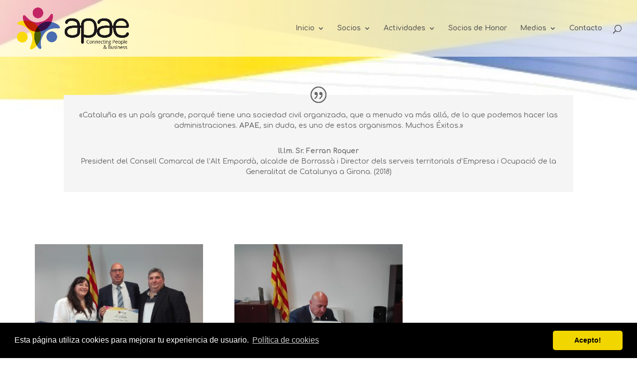

--- FILE ---
content_type: text/html; charset=UTF-8
request_url: https://apae.business/ll-lm-sr-ferran-roquer/
body_size: 10283
content:
<!DOCTYPE html>
<html lang="es">
<head>
	<meta charset="UTF-8" />
<meta http-equiv="X-UA-Compatible" content="IE=edge">
	<link rel="pingback" href="https://apae.business/xmlrpc.php" />

	<script type="text/javascript">
		document.documentElement.className = 'js';
	</script>

	<script>var et_site_url='https://apae.business';var et_post_id='2548';function et_core_page_resource_fallback(a,b){"undefined"===typeof b&&(b=a.sheet.cssRules&&0===a.sheet.cssRules.length);b&&(a.onerror=null,a.onload=null,a.href?a.href=et_site_url+"/?et_core_page_resource="+a.id+et_post_id:a.src&&(a.src=et_site_url+"/?et_core_page_resource="+a.id+et_post_id))}
</script><title>ll.lm. Sr. Ferran Roquer - APAE</title>

<!-- This site is optimized with the Yoast SEO plugin v12.4 - https://yoast.com/wordpress/plugins/seo/ -->
<meta name="robots" content="max-snippet:-1, max-image-preview:large, max-video-preview:-1"/>
<link rel="canonical" href="https://apae.business/ll-lm-sr-ferran-roquer/" />
<meta property="og:locale" content="es_ES" />
<meta property="og:type" content="article" />
<meta property="og:title" content="ll.lm. Sr. Ferran Roquer - APAE" />
<meta property="og:url" content="https://apae.business/ll-lm-sr-ferran-roquer/" />
<meta property="og:site_name" content="APAE" />
<meta name="twitter:card" content="summary_large_image" />
<meta name="twitter:title" content="ll.lm. Sr. Ferran Roquer - APAE" />
<script type='application/ld+json' class='yoast-schema-graph yoast-schema-graph--main'>{"@context":"https://schema.org","@graph":[{"@type":"WebSite","@id":"https://apae.business/#website","url":"https://apae.business/","name":"APAE","potentialAction":{"@type":"SearchAction","target":"https://apae.business/?s={search_term_string}","query-input":"required name=search_term_string"}},{"@type":"WebPage","@id":"https://apae.business/ll-lm-sr-ferran-roquer/#webpage","url":"https://apae.business/ll-lm-sr-ferran-roquer/","inLanguage":"es","name":"ll.lm. Sr. Ferran Roquer - APAE","isPartOf":{"@id":"https://apae.business/#website"},"datePublished":"2018-09-24T01:39:37+00:00","dateModified":"2018-09-24T12:02:37+00:00"}]}</script>
<!-- / Yoast SEO plugin. -->

<link rel='dns-prefetch' href='//fonts.googleapis.com' />
<link rel='dns-prefetch' href='//s.w.org' />
<link rel="alternate" type="application/rss+xml" title="APAE &raquo; Feed" href="https://apae.business/feed/" />
<link rel="alternate" type="application/rss+xml" title="APAE &raquo; RSS de los comentarios" href="https://apae.business/comments/feed/" />
		<script type="text/javascript">
			window._wpemojiSettings = {"baseUrl":"https:\/\/s.w.org\/images\/core\/emoji\/11\/72x72\/","ext":".png","svgUrl":"https:\/\/s.w.org\/images\/core\/emoji\/11\/svg\/","svgExt":".svg","source":{"concatemoji":"https:\/\/apae.business\/wp-includes\/js\/wp-emoji-release.min.js?ver=4.9.28"}};
			!function(e,a,t){var n,r,o,i=a.createElement("canvas"),p=i.getContext&&i.getContext("2d");function s(e,t){var a=String.fromCharCode;p.clearRect(0,0,i.width,i.height),p.fillText(a.apply(this,e),0,0);e=i.toDataURL();return p.clearRect(0,0,i.width,i.height),p.fillText(a.apply(this,t),0,0),e===i.toDataURL()}function c(e){var t=a.createElement("script");t.src=e,t.defer=t.type="text/javascript",a.getElementsByTagName("head")[0].appendChild(t)}for(o=Array("flag","emoji"),t.supports={everything:!0,everythingExceptFlag:!0},r=0;r<o.length;r++)t.supports[o[r]]=function(e){if(!p||!p.fillText)return!1;switch(p.textBaseline="top",p.font="600 32px Arial",e){case"flag":return s([55356,56826,55356,56819],[55356,56826,8203,55356,56819])?!1:!s([55356,57332,56128,56423,56128,56418,56128,56421,56128,56430,56128,56423,56128,56447],[55356,57332,8203,56128,56423,8203,56128,56418,8203,56128,56421,8203,56128,56430,8203,56128,56423,8203,56128,56447]);case"emoji":return!s([55358,56760,9792,65039],[55358,56760,8203,9792,65039])}return!1}(o[r]),t.supports.everything=t.supports.everything&&t.supports[o[r]],"flag"!==o[r]&&(t.supports.everythingExceptFlag=t.supports.everythingExceptFlag&&t.supports[o[r]]);t.supports.everythingExceptFlag=t.supports.everythingExceptFlag&&!t.supports.flag,t.DOMReady=!1,t.readyCallback=function(){t.DOMReady=!0},t.supports.everything||(n=function(){t.readyCallback()},a.addEventListener?(a.addEventListener("DOMContentLoaded",n,!1),e.addEventListener("load",n,!1)):(e.attachEvent("onload",n),a.attachEvent("onreadystatechange",function(){"complete"===a.readyState&&t.readyCallback()})),(n=t.source||{}).concatemoji?c(n.concatemoji):n.wpemoji&&n.twemoji&&(c(n.twemoji),c(n.wpemoji)))}(window,document,window._wpemojiSettings);
		</script>
		<meta content="Divi v.4.0.5" name="generator"/><style type="text/css">
img.wp-smiley,
img.emoji {
	display: inline !important;
	border: none !important;
	box-shadow: none !important;
	height: 1em !important;
	width: 1em !important;
	margin: 0 .07em !important;
	vertical-align: -0.1em !important;
	background: none !important;
	padding: 0 !important;
}
</style>
<link rel='stylesheet' id='SFSImainCss-css'  href='https://apae.business/wp-content/plugins/ultimate-social-media-icons/css/sfsi-style.css?ver=2.7.8' type='text/css' media='all' />
<link rel='stylesheet' id='wc-captcha-frontend-css'  href='https://apae.business/wp-content/plugins/wc-captcha/css/frontend.css?ver=4.9.28' type='text/css' media='all' />
<link rel='stylesheet' id='wp-event-manager-frontend-css'  href='https://apae.business/wp-content/plugins/wp-event-manager/assets/css/frontend.min.css?ver=4.9.28' type='text/css' media='all' />
<link rel='stylesheet' id='wp-event-manager-jquery-ui-css-css'  href='https://apae.business/wp-content/plugins/wp-event-manager/assets/js/jquery-ui/jquery-ui.css?ver=4.9.28' type='text/css' media='all' />
<link rel='stylesheet' id='wp-event-manager-jquery-timepicker-css-css'  href='https://apae.business/wp-content/plugins/wp-event-manager/assets/js/jquery-timepicker/jquery.timepicker.min.css?ver=4.9.28' type='text/css' media='all' />
<link rel='stylesheet' id='wp-event-manager-grid-style-css'  href='https://apae.business/wp-content/plugins/wp-event-manager/assets/css/wpem-grid.min.css?ver=4.9.28' type='text/css' media='all' />
<link rel='stylesheet' id='wp-event-manager-font-style-css'  href='https://apae.business/wp-content/plugins/wp-event-manager/assets/fonts/style.css?ver=4.9.28' type='text/css' media='all' />
<link rel='stylesheet' id='divi-style-css'  href='https://apae.business/wp-content/themes/Divi/style.css?ver=4.0.5' type='text/css' media='all' />
<link rel='stylesheet' id='et-builder-googlefonts-cached-css'  href='https://fonts.googleapis.com/css?family=Comfortaa%3A300%2Cregular%2C700&#038;ver=4.9.28#038;subset=cyrillic,cyrillic-ext,greek,latin,latin-ext,vietnamese' type='text/css' media='all' />
<link rel='stylesheet' id='dashicons-css'  href='https://apae.business/wp-includes/css/dashicons.min.css?ver=4.9.28' type='text/css' media='all' />
<script type='text/javascript' src='https://apae.business/wp-includes/js/jquery/jquery.js?ver=1.12.4'></script>
<script type='text/javascript' src='https://apae.business/wp-includes/js/jquery/jquery-migrate.min.js?ver=1.4.1'></script>
<script type='text/javascript'>
/* <![CDATA[ */
var ajax_obj = {"ajaxurl":"https:\/\/apae.business\/wp-admin\/admin-ajax.php","nonce":"7bd58faa12"};
/* ]]> */
</script>
<script type='text/javascript' src='https://apae.business/wp-content/plugins/wc-captcha/js/wc-captcha-main.js?ver=4.9.28'></script>
<link rel='https://api.w.org/' href='https://apae.business/wp-json/' />
<link rel="EditURI" type="application/rsd+xml" title="RSD" href="https://apae.business/xmlrpc.php?rsd" />
<link rel="wlwmanifest" type="application/wlwmanifest+xml" href="https://apae.business/wp-includes/wlwmanifest.xml" /> 
<meta name="generator" content="WordPress 4.9.28" />
<link rel='shortlink' href='https://apae.business/?p=2548' />
<link rel="alternate" type="application/json+oembed" href="https://apae.business/wp-json/oembed/1.0/embed?url=https%3A%2F%2Fapae.business%2Fll-lm-sr-ferran-roquer%2F" />
<link rel="alternate" type="text/xml+oembed" href="https://apae.business/wp-json/oembed/1.0/embed?url=https%3A%2F%2Fapae.business%2Fll-lm-sr-ferran-roquer%2F&#038;format=xml" />
<meta name="follow.[base64]" content="qjb2VJXhw5D306EtTEqu"/><meta name="viewport" content="width=device-width, initial-scale=1.0, maximum-scale=1.0, user-scalable=0" /><script type="text/javascript">
jQuery(document).ready(function(){
jQuery(".enviar button.et_pb_contact_submit").text('Enviar');
});
</script>

<script>
(function($) {
    $(window).on('load resize', function() {
        $('.et_fullscreen_slider').each(function() {
            et_fullscreen_slider($(this));
        });
    });
    function et_fullscreen_slider(et_slider) {
        var et_viewport_height = $(window).height(),
            et_slider_height = $(et_slider).find('.et_pb_slider_container_inner').innerHeight(),
            $admin_bar = $('#wpadminbar'),
            $main_header = $('#main-header'),
            $top_header = $('#top-header');
        $(et_slider).height('auto');
        if ($admin_bar.length) {
            var et_viewport_height = et_viewport_height - $admin_bar.height();
        }
        if ($top_header.length) {
            var et_viewport_height = et_viewport_height - $top_header.height();
        }
        if (!$('.et_transparent_nav').length && !$('.et_vertical_nav').length) {
            var et_viewport_height = et_viewport_height - $main_header.height();
        }
        if (et_viewport_height > et_slider_height) {
            $(et_slider).height(et_viewport_height);
        }
    }
})(jQuery);
</script>
<link rel="stylesheet" type="text/css" href="//cdnjs.cloudflare.com/ajax/libs/cookieconsent2/3.1.0/cookieconsent.min.css">
<script src="//cdnjs.cloudflare.com/ajax/libs/cookieconsent2/3.1.0/cookieconsent.min.js"></script>
<script>
            window.addEventListener("load", function(){
                window.cookieconsent.initialise({
                  "palette": {
                    "popup": {
                     "background": "#000"
                    },
                   "button": {
                     "background": "#f1d600"
                    }
                  },
                  "theme": "classic",
                  "content": {
                    "message": "Esta página utiliza cookies para mejorar tu experiencia de usuario.",
                    "dismiss": "Acepto!",
                    "link": "Política de cookies",
                    "href": "/wp-content/uploads/2018/09/POLITICA-COOKIES.pdf"
                  }
                })
            });
        </script>
<script>
jQuery(function ($) {
    //accordion
    $('#open-accordion-dance a').on('click', function(event){
        $('#my-accordian .et_pb_accordion_item_1 .et_pb_toggle_title').click();
        $("html, body").animate({ scrollTop: $('#my-accordian').offset().top }, 1000);
    });
});
</script><link rel="icon" href="https://apae.business/wp-content/uploads/2018/01/cropped-APAE-logo2-1024x379-32x32.png" sizes="32x32" />
<link rel="icon" href="https://apae.business/wp-content/uploads/2018/01/cropped-APAE-logo2-1024x379-192x192.png" sizes="192x192" />
<link rel="apple-touch-icon-precomposed" href="https://apae.business/wp-content/uploads/2018/01/cropped-APAE-logo2-1024x379-180x180.png" />
<meta name="msapplication-TileImage" content="https://apae.business/wp-content/uploads/2018/01/cropped-APAE-logo2-1024x379-270x270.png" />
<link rel="stylesheet" id="et-divi-customizer-global-cached-inline-styles" href="https://apae.business/wp-content/cache/et/global/et-divi-customizer-global-17688307938379.min.css" onerror="et_core_page_resource_fallback(this, true)" onload="et_core_page_resource_fallback(this)" /></head>
<body class="page-template-default page page-id-2548 sfsi_actvite_theme_default et_pb_button_helper_class et_transparent_nav et_fullwidth_nav et_fixed_nav et_show_nav et_primary_nav_dropdown_animation_slide et_secondary_nav_dropdown_animation_fade et_header_style_left et_pb_footer_columns4 et_cover_background et_pb_gutter osx et_pb_gutters3 et_pb_pagebuilder_layout et_smooth_scroll et_no_sidebar et_divi_theme divi et-db et_minified_js et_minified_css">
	<div id="page-container">

	
	
			<header id="main-header" data-height-onload="100">
			<div class="container clearfix et_menu_container">
							<div class="logo_container">
					<span class="logo_helper"></span>
					<a href="https://apae.business/">
						<img src="https://apae.business/wp-content/uploads/2018/01/APAE-logo2-1024x379-1.png" alt="APAE" id="logo" data-height-percentage="100" />
					</a>
				</div>
							<div id="et-top-navigation" data-height="100" data-fixed-height="40">
											<nav id="top-menu-nav">
						<ul id="top-menu" class="nav"><li id="menu-item-1976" class="menu-item menu-item-type-post_type menu-item-object-page menu-item-home menu-item-has-children menu-item-1976"><a href="https://apae.business/">Inicio</a>
<ul class="sub-menu">
	<li id="menu-item-658" class="menu-item menu-item-type-post_type menu-item-object-page menu-item-658"><a href="https://apae.business/instituciones/">Instituciones Colaboradoras</a></li>
	<li id="menu-item-1814" class="menu-item menu-item-type-post_type menu-item-object-page menu-item-1814"><a href="https://apae.business/colaboradores/">Colaboradores</a></li>
</ul>
</li>
<li id="menu-item-1816" class="unclickable menu-item menu-item-type-custom menu-item-object-custom menu-item-has-children menu-item-1816"><a href="#">Socios</a>
<ul class="sub-menu">
	<li id="menu-item-618" class="menu-item menu-item-type-post_type menu-item-object-page menu-item-618"><a href="https://apae.business/socios-gold/">Socios GOLD</a></li>
	<li id="menu-item-292" class="menu-item menu-item-type-post_type menu-item-object-page menu-item-292"><a href="https://apae.business/hazte-socio/">Hazte socio</a></li>
</ul>
</li>
<li id="menu-item-1817" class="unclickable menu-item menu-item-type-custom menu-item-object-custom menu-item-has-children menu-item-1817"><a href="#">Actividades</a>
<ul class="sub-menu">
	<li id="menu-item-2885" class="menu-item menu-item-type-post_type menu-item-object-page menu-item-2885"><a href="https://apae.business/firas-y-congresos/">Eventos, Ferias y Congresos</a></li>
</ul>
</li>
<li id="menu-item-291" class="menu-item menu-item-type-post_type menu-item-object-page menu-item-291"><a href="https://apae.business/socios-de-honor/">Socios de Honor</a></li>
<li id="menu-item-1818" class="unclickable menu-item menu-item-type-custom menu-item-object-custom menu-item-has-children menu-item-1818"><a href="#">Medios</a>
<ul class="sub-menu">
	<li id="menu-item-80" class="menu-item menu-item-type-custom menu-item-object-custom menu-item-80"><a target="_blank" href="https://medium.com/apae-blog">Blog</a></li>
	<li id="menu-item-2092" class="menu-item menu-item-type-post_type menu-item-object-page menu-item-2092"><a href="https://apae.business/tv/">TV</a></li>
</ul>
</li>
<li id="menu-item-82" class="menu-item menu-item-type-post_type menu-item-object-page menu-item-82"><a href="https://apae.business/contacto/">Contacto</a></li>
</ul>						</nav>
					
					
					
										<div id="et_top_search">
						<span id="et_search_icon"></span>
					</div>
					
					<div id="et_mobile_nav_menu">
				<div class="mobile_nav closed">
					<span class="select_page">Seleccionar página</span>
					<span class="mobile_menu_bar mobile_menu_bar_toggle"></span>
				</div>
			</div>				</div> <!-- #et-top-navigation -->
			</div> <!-- .container -->
			<div class="et_search_outer">
				<div class="container et_search_form_container">
					<form role="search" method="get" class="et-search-form" action="https://apae.business/">
					<input type="search" class="et-search-field" placeholder="Búsqueda &hellip;" value="" name="s" title="Buscar:" />					</form>
					<span class="et_close_search_field"></span>
				</div>
			</div>
		</header> <!-- #main-header -->
			<div id="et-main-area">
	
<div id="main-content">


			
				<article id="post-2548" class="post-2548 page type-page status-publish hentry">

				
					<div class="entry-content">
					<div id="et-boc" class="et-boc">
			
		<div class="et-l et-l--post">
			<div class="et_builder_inner_content et_pb_gutters3">
		<div class="et_pb_section et_pb_section_0 et_pb_with_background et_section_regular">
				
				
				
				
					<div class="et_pb_row et_pb_row_0">
				<div class="et_pb_column et_pb_column_4_4 et_pb_column_0  et_pb_css_mix_blend_mode_passthrough et-last-child">
				
				
				<div class="et_pb_module et_pb_testimonial et_pb_testimonial_0 clearfix et_pb_bg_layout_light  et_pb_text_align_center et_pb_testimonial_no_image">
				
				
				
				<div class="et_pb_testimonial_description">
					<div class="et_pb_testimonial_description_inner">
					<p>«Cataluña es un país grande, porqué tiene una sociedad civil organizada, que a menudo va más allá, de lo que podemos hacer las administraciones.<strong> APAE</strong>, sin duda, es uno de estos organismos. Muchos Éxitos.»</p>
					<span class="et_pb_testimonial_author">ll.lm. Sr. Ferran Roquer</span>
					<p class="et_pb_testimonial_meta"><span class="et_pb_testimonial_position">President del Consell Comarcal de l’Alt Empordà, alcalde de Borrassà i Director dels serveis territorials d’Empresa i Ocupació de la Generalitat de Catalunya a Girona. (2018)</span></p>
					</div> <!-- .et_pb_testimonial_description_inner -->
				</div> <!-- .et_pb_testimonial_description -->
			</div> <!-- .et_pb_testimonial -->
			</div> <!-- .et_pb_column -->
				
				
			</div> <!-- .et_pb_row --><div id="jordi-baiget" class="et_pb_row et_pb_row_1 et_pb_row_fullwidth">
				<div class="et_pb_column et_pb_column_1_3 et_pb_column_1  et_pb_css_mix_blend_mode_passthrough">
				
				
				<div class="et_pb_module et_pb_gallery et_pb_gallery_0 et_pb_bg_layout_light  et_pb_gallery_grid">
				<div class="et_pb_gallery_items et_post_gallery clearfix" data-per_page="1"><div class="et_pb_gallery_item et_pb_grid_item et_pb_bg_layout_light">
				<div class='et_pb_gallery_image landscape'>
					<a href="https://apae.business/wp-content/uploads/2018/09/Sra.-Trinitat-Pujol-y-el-Sr.-Oscar-Tamarit-Fundadores-de-APAE-reunidos-con-el-ll.lm_.-Sr.-Ferran-Roquer.jpg" title="">
					<img src="https://apae.business/wp-content/uploads/2018/09/Sra.-Trinitat-Pujol-y-el-Sr.-Oscar-Tamarit-Fundadores-de-APAE-reunidos-con-el-ll.lm_.-Sr.-Ferran-Roquer-400x284.jpg" srcset="https://apae.business/wp-content/uploads/2018/09/Sra.-Trinitat-Pujol-y-el-Sr.-Oscar-Tamarit-Fundadores-de-APAE-reunidos-con-el-ll.lm_.-Sr.-Ferran-Roquer.jpg 479w, https://apae.business/wp-content/uploads/2018/09/Sra.-Trinitat-Pujol-y-el-Sr.-Oscar-Tamarit-Fundadores-de-APAE-reunidos-con-el-ll.lm_.-Sr.-Ferran-Roquer-400x284.jpg 480w" sizes="(max-width:479px) 479w, 100vw" />
					<span class="et_overlay"></span>
				</a>
				</div><p class="et_pb_gallery_caption">Sra. Trinitat Pujol y el Sr. Oscar Tamarit Fundadores de APAE reunidos con el ll.lm. Sr. Ferran Roquer</p></div></div><!-- .et_pb_gallery_items --><div class="et_pb_gallery_pagination"></div></div><!-- .et_pb_gallery -->
			</div> <!-- .et_pb_column --><div class="et_pb_column et_pb_column_1_3 et_pb_column_2  et_pb_css_mix_blend_mode_passthrough">
				
				
				<div class="et_pb_module et_pb_gallery et_pb_gallery_1 et_pb_bg_layout_light  et_pb_gallery_grid">
				<div class="et_pb_gallery_items et_post_gallery clearfix" data-per_page="1"><div class="et_pb_gallery_item et_pb_grid_item et_pb_bg_layout_light">
				<div class='et_pb_gallery_image landscape'>
					<a href="https://apae.business/wp-content/uploads/2018/09/ll.lm_.-Sr.-Ferran-Roque-firmando-el-libro-de-Honor-de-APAE.-1.jpg" title="">
					<img src="https://apae.business/wp-content/uploads/2018/09/ll.lm_.-Sr.-Ferran-Roque-firmando-el-libro-de-Honor-de-APAE.-1-400x284.jpg" srcset="https://apae.business/wp-content/uploads/2018/09/ll.lm_.-Sr.-Ferran-Roque-firmando-el-libro-de-Honor-de-APAE.-1.jpg 479w, https://apae.business/wp-content/uploads/2018/09/ll.lm_.-Sr.-Ferran-Roque-firmando-el-libro-de-Honor-de-APAE.-1-400x284.jpg 480w" sizes="(max-width:479px) 479w, 100vw" />
					<span class="et_overlay"></span>
				</a>
				</div><p class="et_pb_gallery_caption">ll.lm. Sr. Ferran Roque firmando el libro de Honor de APAE.</p></div></div><!-- .et_pb_gallery_items --><div class="et_pb_gallery_pagination"></div></div><!-- .et_pb_gallery -->
			</div> <!-- .et_pb_column --><div class="et_pb_column et_pb_column_1_3 et_pb_column_3  et_pb_css_mix_blend_mode_passthrough et-last-child">
				
				
				<div class="et_pb_module et_pb_video et_pb_video_0">
				
				
				<div class="et_pb_video_box"><iframe width="1080" height="608" src="https://www.youtube.com/embed/sHCFKt4-bCI?feature=oembed" frameborder="0" allow="accelerometer; autoplay; clipboard-write; encrypted-media; gyroscope; picture-in-picture; web-share" referrerpolicy="strict-origin-when-cross-origin" allowfullscreen title="APAE con el Il.lmo. Sr  Ferran Roquer"></iframe></div>
				
			</div>
			</div> <!-- .et_pb_column -->
				
				
			</div> <!-- .et_pb_row --><div class="et_pb_row et_pb_row_2">
				<div class="et_pb_column et_pb_column_4_4 et_pb_column_4  et_pb_css_mix_blend_mode_passthrough et-last-child">
				
				
				<div class="et_pb_module et_pb_text et_pb_text_0 et_pb_bg_layout_light  et_pb_text_align_center">
				
				
				<div class="et_pb_text_inner"><p><a href="https://apae.business/socios-de-honor/">Clicar para volver a Socios de Honor.</a></p></div>
			</div> <!-- .et_pb_text -->
			</div> <!-- .et_pb_column -->
				
				
			</div> <!-- .et_pb_row -->
				
				
			</div> <!-- .et_pb_section --><div class="et_pb_section et_pb_section_2 et_pb_section_parallax et_pb_with_background et_section_regular">
				
				<div class="et_parallax_bg_wrap"><div
						class="et_parallax_bg et_pb_parallax_css"
						style="background-image: url(https://apae.business/wp-content/uploads/2018/08/rehabilitacion-antigua-fabrica-cabot-i-barba-en-mataro_395422.jpg);"
					></div></div>
				
				
					
				
				
			</div> <!-- .et_pb_section -->		</div><!-- .et_builder_inner_content -->
	</div><!-- .et-l -->
	
			
		</div><!-- #et-boc -->
							</div> <!-- .entry-content -->

				
				</article> <!-- .et_pb_post -->

			

</div> <!-- #main-content -->


	<span class="et_pb_scroll_top et-pb-icon"></span>


			<footer id="main-footer">
				

		
				<div id="footer-bottom">
					<div class="container clearfix">
				<ul class="et-social-icons">

	<li class="et-social-icon et-social-facebook">
		<a href="https://www.facebook.com/APAE.ES" class="icon">
			<span>Facebook</span>
		</a>
	</li>
	<li class="et-social-icon et-social-twitter">
		<a href="https://twitter.com/apaebiz" class="icon">
			<span>Twitter</span>
		</a>
	</li>
	<li class="et-social-icon et-social-google-plus">
		<a href="https://plus.google.com/+APAEbusiness" class="icon">
			<span>Google</span>
		</a>
	</li>

</ul><p id="footer-info">Diseñado por <a href="http://www.elegantthemes.com" title="Premium WordPress Themes">Elegant Themes</a> | Desarrollado por <a href="http://www.wordpress.org">WordPress</a></p>					</div>	<!-- .container -->
				</div>
			</footer> <!-- #main-footer -->
		</div> <!-- #et-main-area -->


	</div> <!-- #page-container -->

				<!--facebook like and share js -->
			<div id="fb-root"></div>
			<script>
				(function(d, s, id) {
					var js, fjs = d.getElementsByTagName(s)[0];
					if (d.getElementById(id)) return;
					js = d.createElement(s);
					js.id = id;
					js.src = "//connect.facebook.net/en_US/sdk.js#xfbml=1&version=v2.5";
					fjs.parentNode.insertBefore(js, fjs);
				}(document, 'script', 'facebook-jssdk'));
			</script>
		<script>
window.addEventListener('sfsi_functions_loaded', function() {
    if (typeof sfsi_responsive_toggle == 'function') {
        sfsi_responsive_toggle(0);
        // console.log('sfsi_responsive_toggle');

    }
})
</script>
    <script>
        window.addEventListener('sfsi_functions_loaded', function() {
            if (typeof sfsi_plugin_version == 'function') {
                sfsi_plugin_version(2.77);
            }
        });

        function sfsi_processfurther(ref) {
            var feed_id = '[base64]';
            var feedtype = 8;
            var email = jQuery(ref).find('input[name="email"]').val();
            var filter = /^([a-zA-Z0-9_\.\-])+\@(([a-zA-Z0-9\-])+\.)+([a-zA-Z0-9]{2,4})+$/;
            if ((email != "Enter your email") && (filter.test(email))) {
                if (feedtype == "8") {
                    var url = "https://api.follow.it/subscription-form/" + feed_id + "/" + feedtype;
                    window.open(url, "popupwindow", "scrollbars=yes,width=1080,height=760");
                    return true;
                }
            } else {
                alert("Please enter email address");
                jQuery(ref).find('input[name="email"]').focus();
                return false;
            }
        }
    </script>
    <style type="text/css" aria-selected="true">
        .sfsi_subscribe_Popinner {
            width: 100% !important;

            height: auto !important;

            padding: 18px 0px !important;

            background-color: #ffffff !important;
        }
        .sfsi_subscribe_Popinner form {
            margin: 0 20px !important;
        }
        .sfsi_subscribe_Popinner h5 {
            font-family: Helvetica,Arial,sans-serif !important;

            font-weight: bold !important;

            color: #000000 !important;

            font-size: 16px !important;

            text-align: center !important;
            margin: 0 0 10px !important;
            padding: 0 !important;
        }
        .sfsi_subscription_form_field {
            margin: 5px 0 !important;
            width: 100% !important;
            display: inline-flex;
            display: -webkit-inline-flex;
        }

        .sfsi_subscription_form_field input {
            width: 100% !important;
            padding: 10px 0px !important;
        }

        .sfsi_subscribe_Popinner input[type=email] {
            font-family: Helvetica,Arial,sans-serif !important;

            font-style: normal !important;

            color: #000000 !important;

            font-size: 14px !important;

            text-align: center !important;
        }

        .sfsi_subscribe_Popinner input[type=email]::-webkit-input-placeholder {

            font-family: Helvetica,Arial,sans-serif !important;

            font-style: normal !important;

            color: #000000 !important;

            font-size: 14px !important;

            text-align: center !important;
        }
        .sfsi_subscribe_Popinner input[type=email]:-moz-placeholder {
            /* Firefox 18- */

            font-family: Helvetica,Arial,sans-serif !important;

            font-style: normal !important;

            color: #000000 !important;

            font-size: 14px !important;

            text-align: center !important;

        }

        .sfsi_subscribe_Popinner input[type=email]::-moz-placeholder {
            /* Firefox 19+ */
            font-family: Helvetica,Arial,sans-serif !important;

            font-style: normal !important;

            color: #000000 !important;

            font-size: 14px !important;

            text-align: center !important;

        }

        .sfsi_subscribe_Popinner input[type=email]:-ms-input-placeholder {
            font-family: Helvetica,Arial,sans-serif !important;

            font-style: normal !important;

            color: #000000 !important;

            font-size: 14px !important;

            text-align: center !important;
        }

        .sfsi_subscribe_Popinner input[type=submit] {
            font-family: Helvetica,Arial,sans-serif !important;

            font-weight: bold !important;

            color: #000000 !important;

            font-size: 16px !important;

            text-align: center !important;

            background-color: #dedede !important;
        }

        .sfsi_shortcode_container {
            float: left;
        }

        .sfsi_shortcode_container .norm_row .sfsi_wDiv {
            position: relative !important;
        }

        .sfsi_shortcode_container .sfsi_holders {
            display: none;
        }

            </style>

<!-- Global site tag (gtag.js) - Google Analytics -->
<script async src="https://www.googletagmanager.com/gtag/js?id=UA-118819040-3"></script>
<script>
  window.dataLayer = window.dataLayer || [];
  function gtag(){dataLayer.push(arguments);}
  gtag('js', new Date());

  gtag('config', 'UA-118819040-3');
</script><link rel='stylesheet' id='et-builder-googlefonts-css'  href='https://fonts.googleapis.com/css?family=Comfortaa:300,regular,500,600,700&#038;subset=cyrillic,cyrillic-ext,greek,latin,latin-ext,vietnamese' type='text/css' media='all' />
<script type='text/javascript' src='https://apae.business/wp-includes/js/jquery/ui/core.min.js?ver=1.11.4'></script>
<script type='text/javascript' src='https://apae.business/wp-content/plugins/ultimate-social-media-icons/js/shuffle/modernizr.custom.min.js?ver=4.9.28'></script>
<script type='text/javascript' src='https://apae.business/wp-content/plugins/ultimate-social-media-icons/js/shuffle/jquery.shuffle.min.js?ver=4.9.28'></script>
<script type='text/javascript' src='https://apae.business/wp-content/plugins/ultimate-social-media-icons/js/shuffle/random-shuffle-min.js?ver=4.9.28'></script>
<script type='text/javascript'>
/* <![CDATA[ */
var sfsi_icon_ajax_object = {"ajax_url":"https:\/\/apae.business\/wp-admin\/admin-ajax.php","plugin_url":"https:\/\/apae.business\/wp-content\/plugins\/ultimate-social-media-icons\/"};
/* ]]> */
</script>
<script type='text/javascript' src='https://apae.business/wp-content/plugins/ultimate-social-media-icons/js/custom.js?ver=2.7.8'></script>
<script type='text/javascript' src='https://apae.business/wp-content/plugins/wp-event-manager/assets/js/common.min.js?ver=3.1.32'></script>
<script type='text/javascript' src='https://apae.business/wp-content/plugins/wp-event-manager/assets/js/jquery-timepicker/jquery.timepicker.min.js?ver=3.1.32'></script>
<script type='text/javascript'>
/* <![CDATA[ */
var DIVI = {"item_count":"%d Item","items_count":"%d Items"};
var et_shortcodes_strings = {"previous":"Anterior","next":"Siguiente"};
var et_pb_custom = {"ajaxurl":"https:\/\/apae.business\/wp-admin\/admin-ajax.php","images_uri":"https:\/\/apae.business\/wp-content\/themes\/Divi\/images","builder_images_uri":"https:\/\/apae.business\/wp-content\/themes\/Divi\/includes\/builder\/images","et_frontend_nonce":"96a00eb9c6","subscription_failed":"Por favor, revise los campos a continuaci\u00f3n para asegurarse de que la informaci\u00f3n introducida es correcta.","et_ab_log_nonce":"994fd8d28f","fill_message":"Por favor, rellene los siguientes campos:","contact_error_message":"Por favor, arregle los siguientes errores:","invalid":"De correo electr\u00f3nico no v\u00e1lida","captcha":"Captcha","prev":"Anterior","previous":"Anterior","next":"Siguiente","wrong_captcha":"Ha introducido un n\u00famero equivocado de captcha.","ignore_waypoints":"no","is_divi_theme_used":"1","widget_search_selector":".widget_search","ab_tests":[],"is_ab_testing_active":"","page_id":"2548","unique_test_id":"","ab_bounce_rate":"5","is_cache_plugin_active":"no","is_shortcode_tracking":"","tinymce_uri":""}; var et_frontend_scripts = {"builderCssContainerPrefix":"#et-boc","builderCssLayoutPrefix":"#et-boc .et-l"};
var et_pb_box_shadow_elements = [];
/* ]]> */
</script>
<script type='text/javascript' src='https://apae.business/wp-content/themes/Divi/js/custom.min.js?ver=4.0.5'></script>
<script type='text/javascript' src='https://apae.business/wp-content/themes/Divi/core/admin/js/common.js?ver=4.0.5'></script>
<script type='text/javascript' src='https://apae.business/wp-includes/js/wp-embed.min.js?ver=4.9.28'></script>
<style id="et-builder-module-design-2548-cached-inline-styles">div.et_pb_section.et_pb_section_0{background-image:url(https://apae.business/wp-content/uploads/2018/09/diploma-de-honor-neutro-web-2018-3.jpg)!important}.et_pb_testimonial_0.et_pb_testimonial{background-color:#f5f5f5;background-color:#f5f5f5}.et_pb_row_1.et_pb_row{padding-top:80px!important;padding-right:0px!important;padding-bottom:80px!important;padding-left:0px!important;padding-top:80px;padding-right:0px;padding-bottom:80px;padding-left:0px}.et_pb_video_0 .et_pb_video_overlay_hover:hover{background-color:rgba(0,0,0,.6)}.et_pb_text_0.et_pb_text{color:#000000!important}.et_pb_text_0{font-size:19px;margin-bottom:4%!important}.et_pb_text_0 h2{font-weight:700;text-transform:uppercase;font-size:40px;letter-spacing:2px;line-height:1.5em;text-align:left;text-shadow:0em 0em 0.3em rgba(76,110,180,0.8)}.et_pb_section_1.et_pb_section{padding-top:0px;padding-right:0px;padding-bottom:0px;padding-left:0px}.et_pb_section_2.et_pb_section{padding-top:0px;padding-right:0px;padding-bottom:0px;padding-left:0px}@media only screen and (min-width:981px){.et_pb_row_1,body #page-container .et-db #et-boc .et-l .et_pb_row_1.et_pb_row,body.et_pb_pagebuilder_layout.single #page-container #et-boc .et-l .et_pb_row_1.et_pb_row,body.et_pb_pagebuilder_layout.single.et_full_width_page #page-container #et-boc .et-l .et_pb_row_1.et_pb_row{width:89%;max-width:89%}}@media only screen and (max-width:980px){.et_pb_row_1,body #page-container .et-db #et-boc .et-l .et_pb_row_1.et_pb_row,body.et_pb_pagebuilder_layout.single #page-container #et-boc .et-l .et_pb_row_1.et_pb_row,body.et_pb_pagebuilder_layout.single.et_full_width_page #page-container #et-boc .et-l .et_pb_row_1.et_pb_row{width:80%;max-width:80%}}</style></body>
</html>
